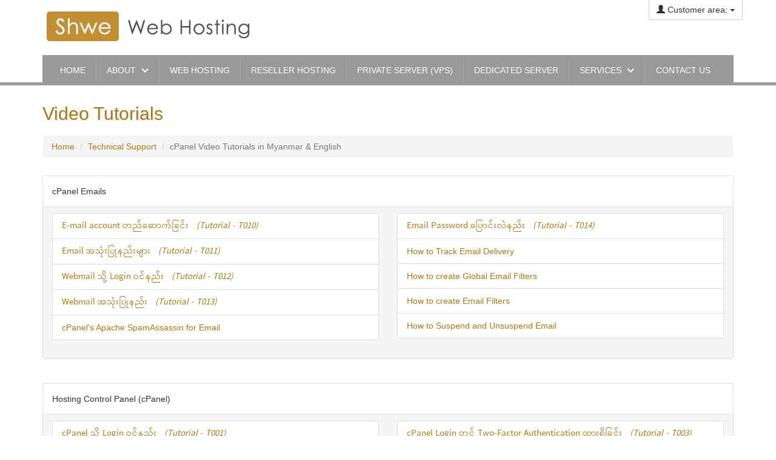

--- FILE ---
content_type: text/html; charset=UTF-8
request_url: https://www.shwehosting.com/cpanel-video-tutorials/
body_size: 18571
content:
<!DOCTYPE html>
<html>
<head>
<title>Cpanel Video Tutorials | Shwe Web Hosting | Myanmar</title>
<meta name="description" content="Cpanel Video Tutorials, Shwe Web Hosting is the leading web hosting, reseller, vps and dedicated severs provider for Myanmar (Burma)." />
<meta name="keywords" content="cpanel-video-tutorials, myanmar web hosting, myanmar hosting, MM hosting, linux hosting, dedicated hosting, burmese hosting, burma hosting, cheap ecommerce reliable hosting" />
<meta charset="utf-8">
<meta http-equiv="X-UA-Compatible" content="IE=edge">
<meta name="viewport" content="width=device-width, initial-scale=1">
<meta name="author" content="Shwe Web Hosting">
<meta name="document-classification" content="Web Hosting">
<meta name="robots" content="index, follow">
<meta name="revisit-after" content="10 Days">
<meta name="optimised-by" content="NetScriper www.netscriper.com">
<meta name="copyright" content="copyright (c) 2008-2021 by Shwe Web Hosting">
<link rel="shortcut icon" href="/images/favicon.ico">
<link rel="stylesheet" href="/css/bootstrap.min.css">
<link rel="stylesheet" href="/css/layout.css">
<link rel="stylesheet" href="/css/pages.css">
<link rel="stylesheet" href="https://cdnjs.cloudflare.com/ajax/libs/fancybox/3.5.7/jquery.fancybox.min.css" />
</head>

<body>
<div class="banner">
	<div class="container">
		<div class="row">
			<div class="col-sm-6 logo">
				<a href="/"><img src="/images/shwehosting-logo.gif" class="img-responsive" alt="Shwe Web Hosting"></a>
			</div>
			<div class="cus-area pull-right hidden-xs">
				<div class="btn-group">
					<button type="button" class="btn btn-default dropdown-toggle" data-toggle="dropdown" aria-expanded="false">
					<span class="glyphicon glyphicon-user"></span> Customer area: <span class="caret"></span>
					</button>
					<ul class="dropdown-menu" role="menu">
						<li><a href="/customer-login/" title="Customer Login">cPanel/DCP Login</a></li>
						<li><a href="/technical-support/" title="Technical Support">Technical Support</a></li>
					</ul>
				</div>
			</div>
		</div>
	</div>
</div>
<div class="menu">
	<div class="container">
		<div class="row">
			<div class="col-md-12">
				<nav class="navbar navbar-default" role="navigation">
					<div class="">
						<div class="navbar-header">
							<button type="button" class="navbar-toggle" data-toggle="collapse" data-target="#bs-example-navbar-collapse-1">
								<span class="sr-only">Toggle navigation</span>
								<span class="icon-bar"></span>
								<span class="icon-bar"></span>
								<span class="icon-bar"></span>
							</button>       
						</div>
						<div class="collapse navbar-collapse" id="bs-example-navbar-collapse-1">
							<ul class="nav navbar-nav">
								<li class="hidden-md hidden-sm "><a href="/">Home</a></li>

								<li class="dropdown ">
									<a href="#" class="dropdown-toggle" data-toggle="dropdown" role="button" aria-expanded="false">About <span class="glyphicon glyphicon-menu-down"></span></a>
									<ul class="dropdown-menu" role="menu">
										<li class=""><a href="/about-us/"><span class="hidden-md">About Shwe Hosting</span></a></li>
										<li class=""><a href="/testimonials/">Testimonials</a></li>
									</ul>
								</li>
								
                                <li class=""><a href="/web-hosting/">Web Hosting</a></li>
								<li class=""><a href="/reseller-web-hosting/"><span class="hidden-sm">Reseller Hosting</span><span class="visible-sm">Reseller</span></a></li>
								<li class=""><a href="/VPS-hosting/"><span class="hidden-sm">Private Server (VPS)</span><span class="visible-sm">VPS</span></a></li>
								<li class=""><a href="/dedicated-servers/">Dedicated Server</a></li>
                                
								<li class="dropdown ">
									<a href="#" class="dropdown-toggle" data-toggle="dropdown" role="button" aria-expanded="false">Services <span class="glyphicon glyphicon-menu-down"></span></a>
									<ul class="dropdown-menu" role="menu">
										<li class=""><a href="/domain-registration/">Domain Name Registration</a></li>
										<li class=""><a href="https://www.netscriper.com/" target="_blank">Web Design &amp; Development</a></li>
									</ul>
								</li>

								<li ><a href="/contact-us/"><span class="hidden-md hidden-sm">Contact Us</span><span class="visible-md visible-sm">Contact</span></a></li>
							</ul>
						</div><!-- /.navbar-collapse -->
					</div><!-- /.container-fluid -->
				</nav>
			</div>
		</div>
	</div> 
</div>
<div id="wrapper">
	<div id="containerFull">
<div class="container video-video-tutorial">
	<div class="row">
		<div class="col-sm-12">
			<h1>Video Tutorials</h1>
			<ol class="breadcrumb mn-top-20 mn-bottom-30">
			  <li><a href="/">Home</a></li>
			  <li><a href="/technical-support/">Technical Support</a></li>
			  <li class="active">cPanel  Video Tutorials in Myanmar &amp; English</li>
			</ol>	

			<div class="panel panel-default">					
				<div class="panel-body">
				cPanel  Emails
				</div>	
				<div class="panel-footer">				
					<div class="row">
						<div class="col-sm-6">
							<ul class="list-group list-left">
								<li class="list-group-item mmFont"><a href="/video-tutorial/creating-an-email-account/">E-mail account တည်ဆောက်ခြင်း &nbsp; <i>(Tutorial - T010)</i></a></li>
								<li class="list-group-item mmFont"><a href="/video-tutorial/how-to-access-email/">Email အသုံးပြုနည်းများ &nbsp; <i>(Tutorial - T011)</i></a></li>
								<li class="list-group-item mmFont"><a href="/video-tutorial/how-to-login-to-webmail/">Webmail သို့ Login ဝင်နည်း &nbsp; <i>(Tutorial - T012)</i></a></li>
								<li class="list-group-item mmFont"><a href="/video-tutorial/how-to-access-webmail/">Webmail အသုံးပြုနည်း &nbsp; <i>(Tutorial - T013)</i></a></li>
								<li class="list-group-item"><a href="/video-tutorial/apache-spamassassin-for-email/">cPanel's Apache SpamAssassin for Email</a></li>
							</ul>
						</div>
						<div class="col-sm-6">
							<ul class="list-group list-right">
								<li class="list-group-item mmFont"><a href="/video-tutorial/how-to-change-email-password/">Email Password ပြောင်းလဲနည်း &nbsp; <i>(Tutorial - T014)</i></a></li>
								<li class="list-group-item"><a href="/video-tutorial/track-email-delivery/">How to Track Email Delivery</a></li>
								<li class="list-group-item"><a href="/video-tutorial/how-to-create-global-email-filters/">How to create Global Email Filters</a></li>
								<li class="list-group-item"><a href="/video-tutorial/how-to-create-email-filters/">How to create Email Filters</a></li>
								<li class="list-group-item"><a href="/video-tutorial/how-to-suspend-and-unsuspend-email/">How to Suspend and Unsuspend Email</a></li>
							</ul>
						</div>
					</div>
				</div>
			</div>				

			<div class="panel panel-default mn-top-40">					
				<div class="panel-body">
				Hosting Control Panel (cPanel)
				</div>	
				<div class="panel-footer">				
					<div class="row">
						<div class="col-sm-6">
							<ul class="list-group list-left">
								<li class="list-group-item mmFont"><a href="/video-tutorial/how-to-login-to-cPanel/">cPanel သို့ Login ဝင်နည်း &nbsp; <i>(Tutorial - T001)</i></a></li>
								<li class="list-group-item"><a href="/video-tutorial/how-to-change-your-cPanel-account-password/">How to change your cPanel account password</a></li>
								<li class="list-group-item"><a href="/video-tutorial/how-to-configure-your-contact-preferences-and-notifications/">How to configure your contact preferences and notifications</a></li>
								<li class="list-group-item"><a href="/video-tutorial/how-to-create-and-manage-addon-domains/">How to create and manage Addon Domains</a></li>
								<li class="list-group-item"><a href="/video-tutorial/how-to-create-and-manage-domain-aliases/">How to create and manage Domain Aliases (Packed Domains)</a></li>
								<li class="list-group-item"><a href="/video-tutorial/how-to-manage-DNS-entries/">How to manage DNS entries</a></li>
							</ul>
						</div>
						<div class="col-sm-6">
							<ul class="list-group list-right">
								<li class="list-group-item mmFont"><a href="/video-tutorial/how-to-setup-two-factor-authentication-for-cpanel/">cPanel Login တွင် Two-Factor Authentication ထားရှိခြင်း &nbsp; <i>(Tutorial - T003)</i></a></li>
								<li class="list-group-item"><a href="/video-tutorial/creating-an-ftp-account/">Creating an FTP account</a></li>
								<li class="list-group-item"><a href="/video-tutorial/how-to-upload-files-to-your-cPanel-account-with-file-manager/">How to upload files to your cPanel account with File Manager</a></li>							
								<li class="list-group-item"><a href="/video-tutorial/how-to-create-and-manage-MySQL-databases/">How to create and manage MySQL Databases</a></li>
								<li class="list-group-item"><a href="/video-tutorial/how-to-use-hotlink-protection/">How to use hotlink protection</a></li>
								<li class="list-group-item"><a href="/video-tutorial/how-to-use-basic-IP-blocking-under-your-account/">How to use basic IP blocking under your account</a></li>
							</ul>
						</div>
					</div>
				</div>
			</div>				

			<div class="panel panel-default mn-top-40">					
				<div class="panel-body">
				Domain Control Panel (DCP)
				</div>	
				<div class="panel-footer">				
					<div class="row">
						<div class="col-sm-12">
							<ul class="list-group list-left">
								<li class="list-group-item mmFont"><a href="/video-tutorial/how-to-login-to-DCP/">DCP သို့ Login ဝင်နည်း &nbsp; <i>(Tutorial - T002)</i></a></li>
							</ul>
						</div>
					</div>
				</div>
			</div>				
						
		</div>
	</div>
</div>	</div>
</div>

<div class="footer-tutorial-links">
	<div class="container">
		<div class="row">
			<div class="col-sm-12">
				<h2 class="mm-font-h">Customer များအတွက် နောက်ဆုံးတင်ထားသော Video Tutorial များ</h2>
			</div>
		</div>
		<div class="row">
			<div class="col-sm-12">
				<h4 class="mm-font-h">(Video Tutorial များအားလုံးကို Customer များထံသို့ပေးပို့ထားသော Setup Email ထဲတွင်ပါရှိသော Tutorial Link မှကြည့်နိုင်ပါသည်)</h4>
			</div>
		</div>
		<div class="row">
			<div class="col-sm-3 col-xs-6 video-box">
				<p class="mm-font"><a data-fancybox href="https://www.youtube.com/watch?v=ISTGuMNUFUk">
					<img src="https://img.youtube.com/vi/ISTGuMNUFUk/mqdefault.jpg" class="img-responsive img-rounded img-thumbnail">
					<img src="/images/tutorial-play-icon.png" class="play-btn hidden-sm hidden-xs">
					(Tutorial - T001)<br>cPanel သို့ Login ဝင်နည်း 
				</a></p>
			</div>
			<div class="col-sm-3 col-xs-6 video-box">
				<p class="mm-font"><a data-fancybox href="https://www.youtube.com/watch?v=kUpiuxeaO-0">
					<img src="https://img.youtube.com/vi/kUpiuxeaO-0/mqdefault.jpg" class="img-responsive img-rounded img-thumbnail">
					<img src="/images/tutorial-play-icon.png" class="play-btn hidden-sm hidden-xs">
					(Tutorial - T010)<br>E-mail account တည်ဆောက်ခြင်း 
				</a></p>
			</div>
			<div class="col-sm-3 col-xs-6 video-box">
				<p class="mm-font"><a data-fancybox href="https://www.youtube.com/watch?v=4b-Xb1V5T8c">
					<img src="https://img.youtube.com/vi/4b-Xb1V5T8c/mqdefault.jpg" class="img-responsive img-rounded img-thumbnail">
					<img src="/images/tutorial-play-icon.png" class="play-btn hidden-sm hidden-xs">
					(Tutorial - T003)<br>Two-Factor Authentication ထားရှိခြင်း 
				</a></p>
			</div>
			<div class="col-sm-3 col-xs-6 video-box">
				<p class="mm-font"><a data-fancybox href="https://www.youtube.com/watch?v=KVUwYxbOAzM">
					<img src="https://img.youtube.com/vi/KVUwYxbOAzM/mqdefault.jpg" class="img-responsive img-rounded img-thumbnail">
					<img src="/images/tutorial-play-icon.png" class="play-btn hidden-sm hidden-xs">
					(Tutorial - T012)<br>Webmail သို့ Login ဝင်နည်း 
				</a></p>
			</div>
		</div>
	</div>
</div>
<div id="go-top"><span class="glyphicon glyphicon-menu-up"></span></div>
<footer>
	<div class="container">
		<div class="row">
			<div class="col-sm-12">
				<div class="row sociallink">
					<div class="col-sm-6 hidden-xs hidden-sm">				
						<div class="left">
							<!--iframe src="https://www.facebook.com/plugins/like.php?href=http%3A%2F%2Fwww.facebook.com%2Fpages%2FShwe-Web-Hosting-for-Shwe-Myanmar%2F62896901120&amp;layout=standard&amp;show_faces=false&amp;width=600&amp;action=like&amp;colorscheme=light&amp;height=24" scrolling="no" frameborder="0" style="border:none; overflow:hidden; width:600px; height:24px;" allowTransparency="true"></iframe-->
						</div>
					</div>
					<div class="col-md-6 col-sm-12">
						<div class="pull-right">
							<span>Like us and Follow us on:</span> 
							<a href="https://www.facebook.com/ShweHosting" target="_blank" title="Like us on Facebook"><img src="/images/social_facebook.png" alt="Like us on Facebook" /></a>
							<!--a href="http://www.google.com/+Netscriper-ltd" target="_blank" title="Follow us on GooglePlus"><img src="/images/social_googleplus.png" alt="Follow us on GooglePlus" /></a-->
							<a href="https://www.linkedin.com/company/netscriper-ltd" target="_blank" title="Follow us on LinkedIn" class="hidden-xs"><img src="/images/social_linkedin.png" alt="LinkedIn" /></a>
							<a href="https://twitter.com/ShweHosting" target="_blank" title="Follow us on Twitter"><img src="/images/socail_twitter.png" alt="Follow us on Twitter" /></a>
							<a href="https://www.youtube.com/user/NetScriper" target="_blank" title="Follow us on YouTube"><img src="/images/social_youtube.png" alt="Follow us on YouTube" /></a>
						</div>
					</div>													
				</div>				
				<!--div class="row photo hidden-xs">
					<div class="col-md-3 col-sm-4">
						<a href="/photo-campaign/"><img src="/images/footer_photocampaign.jpg" class="img-responsive img-thumbnail"></a>
					</div>
					<div class="col-md-3 col-sm-4">
						<a href="/webhosting-faq-in-myanmar/"><img src="/images/footer_techsupport.jpg" class="img-responsive img-thumbnail"></a>
					</div>
					<div class="col-md-3 col-sm-4">
						<a href="/testimonials/"><img src="/images/footer_testimonials.jpg" class="img-responsive img-thumbnail"></a>
					</div>
					<div class="col-md-3 hidden-sm">
						<img src="/images/footer_paymentoption.jpg" class="img-responsive img-thumbnail">
					</div>
				</div-->
				<div class="row quicklinks">
					<div class="col-sm-4 col-md-3 col-lg-2">						
						<p class="subheader">Our Products</p>
						<ul class="square">
							<li><a href="/domain-registration/" title="Domain Registration">Domain Registration</a></li>
							<li><a href="/domain-for-blog/" title="Domain for Blog">Domain for Blog</a></li>
							<li><a href="/web-hosting/" title="Linux Web Hosting">Web Hosting</a></li>
							<li><a href="/web-design/" title="Web Design">Web Design</a></li>
							<li><a href="/reseller-web-hosting/" title="Reseller Web Hosting">Reseller Hosting</a></li>
							<li><a href="/servers/" title="VPS Hosting">VPS/Dedicated Servers</a></li>
						</ul>						
					</div>
					<div class="col-sm-4 col-md-3 col-lg-2 hidden-xs">					
						<p class="subheader">Quick Links</p>
						<ul class="square">
							<li><a href="/about-us/" title="About Us">About Us</a></li>
							<li><a href="/why-resell/" title="Why Resell?">Why Resell?</a></li>
							<li><a href="/testimonials/" title="Testimonials">Testimonials</a></li>
							<li><a href="/customer-login/" title="Customer Login">Customer Login</a></li>
							<li><a href="/technical-support/" title="Technical Support">Technical Support</a></li>
							<li><a href="/contact-us/" title="Contact Us">Contact Us</a></li>
						</ul>						
					</div>
					<div class="col-lg-5 col-md-3 hidden-sm hidden-xs">
						<p class="subheader">Our Parent Company</p>
						<p class="company hidden-md">
							<a href="https://www.netscriper.com" target="_blank" class="none"><img src="/images/logo_netscriper.png" align="right" class="img-responsive" alt="NetScriper" /></a>
							Shwe Web Hosting is the trading name (business name) of <b>NetScriper Company Limited</b>, (registration number 4983) registered in Yangon, Myanmar and <b>NetScriper Limited</b>, (registration number 06915709) registered in England &amp; Wales, United Kingdom since 2009.
						</p>
						<p class="hidden-lg">
							<a href="https://www.netscriper.com" target="_blank" class="none"><img src="/images/logo_netscriper.png" class="img-responsive" alt="NetScriper" /></a>
						</p>
					</div>
					<div class="col-sm-4 col-md-3 col-lg-3 contact pd-top-20-xs">
						<p class="subheader">Contact Us</p>
						<p><span class="glyphicon glyphicon-space glyphicon-map-marker"></span> Building 14, Room 601, <br /><span class="space">MICT Park, <br />Yangon, Myanmar.</span></p>
						<p><span class="glyphicon glyphicon-space glyphicon-phone-alt"></span> <a href="tel:012305191">01-230-5191</a>,<br /><span class="space"><a href="tel:09448444400">09-448-4444-00</a>, <a href="tel:09448444411" class="hidden-md hidden-sm">09-448-4444-11</a></span></p>
						<p class="last"><span class="glyphicon glyphicon-space glyphicon-envelope"></span> <img src="/images/contact-email_footer.gif" alt="" /></p>
					</div>
				</div>	
			</div>
		</div>	
	</div>
	<div class="info">
		<div class="container">
			<div class="col-sm-12">
				<p class="copyright"><strong>Shwe Web Hosting</strong> &copy; 2008-2026 <strong>NetScriper Co., Ltd</strong>. <span class="hidden-xs">Registered in Myanmar &amp; United Kingdom.</span> <span class="hidden-sm hidden-xs">All rights reserved.</span></p>
			</div>
		</div>
	</div>
</footer>

<script src="/js/jquery.min.js"></script>     
<script src='https://www.google.com/recaptcha/api.js'></script>
<script src="https://cdnjs.cloudflare.com/ajax/libs/fancybox/3.5.7/jquery.fancybox.min.js"></script>
<script src="/js/bootstrap.min.js"></script> 
<script src="/js/core.js"></script>

<script async src="https://www.googletagmanager.com/gtag/js?id=G-C49PP0BRSM"></script>
<script>
  window.dataLayer = window.dataLayer || [];
  function gtag(){dataLayer.push(arguments);}
  gtag('js', new Date());

  gtag('config', 'G-C49PP0BRSM');
</script>

</body>
</html>

--- FILE ---
content_type: text/css
request_url: https://www.shwehosting.com/css/layout.css
body_size: 9559
content:
@font-face{
	font-family:'Pyidaungsu';
	font-style:normal;
	src:url('/fonts/Pyidaungsu.eot');
	src:url('/fonts/Pyidaungsu.eot?#iefix') format('embedded-opentype'),
	url('/fonts/Pyidaungsu.woff2') format('woff2'),
	url('/fonts/Pyidaungsu.woff') format('woff'),
	url('/fonts/Pyidaungsu.ttf') format('truetype'),
	url('/fonts/Pyidaungsu.svg#Pyidaungsu') format('svg');
}
.mm-font{
	font-family:"Pyidaungsu";
	font-size:15px;
	line-height:25px;
	text-align:left !important;
}
.mm-font-none{
	font-family:"Pyidaungsu";
	font-size:15px;
	line-height:24px !important;
}
.mm-font-big{
	font-size:16px;
}
.mm-font-h, .mm-font-n{
	font-family:"Pyidaungsu" !important;
	font-weight:bold;
}
.mm-font-h-sm{
	font-family:"Pyidaungsu";
	font-size:16px;
	font-weight:bold;
	margin:0 0 10px 0;
}
.mmFont{
	font-family:"Pyidaungsu";
	font-size:15px;
}
h1{
	font-size:30px;
	font-weight:normal;
	margin-bottom:20px;
	color: #AF7817;
	text-shadow: 1px 1px 0px #DDD;
}
h2{
	font-size: 23px;
	color: #AF7817;
	padding:25px 0 10px 0;
	margin:0;
	text-shadow: 1px 1px 0px #DDD;
}
h3{
	font-size: 21px;
}
p{
	line-height: 22px;
	text-align: justify;
	padding: 0px;
	margin: 0px;
}
a, a:hover, a:focus{
	color: #AF7817;
}
p{
	text-align: justify;
}
.clear{
	clear:both;
}
.link{
	cursor:pointer;
}
.table.table-noline td, .table.table-noline th{
	border:0 none;
}
.min-height{
	min-height:500px;
}
label em{
	color: #CB3301;
	font-size: 18px;
}
.form-group .text2 {
	padding-top:7px;
}
.form-control:focus{
	border-color:#B9811F;
	box-shadow:none;
}
ul.square{
	list-style: square outside none;
	margin: 0px 0px 0px 20px;
	padding: 0px;
}
ul.square li{
	line-height: 24px;
}
ul.square-2{
	list-style:square;
}
ul.square li.none, ul.square-2 li.none{
	list-style:none;
}
ul.mm-font li{
	text-align:left !important;
}
ul.moreSpace li {
    line-height: 28px;
}
ul.moreSpace2 li {
    line-height: 35px;
}
ul.linkStyle {
	padding-left: 15px;
}
ul.linkStyle li {
	background-image: url("/images/icon-arrow.gif");
	background-position: left center;
	background-repeat: no-repeat;
	padding-left: 14px;
	list-style: none;
	line-height: 36px;
}
ul.linkStyle li a {
	color: #333;
	text-decoration: none;
}
ul.linkStyle li a:hover{
	text-decoration:underline;
}
.panel-group{
	margin-top:5px;
}
.panel-heading .panel-title a, .panel-heading .panel-title a:hover, .panel-heading .panel-title a:focus{
	text-decoration:none;
}
.panel-heading .panel-title .glyphicon{
	font-size:12px;
	color: #AF7817;
}
.alert-payment{
	margin:20px 0 10px 0;
}
.alert-payment h2{
	margin-top:0;
	padding-top:5px;
}
.alert-payment p{
	color:#555;
}
.alert.alert-danger a{
	color:#a94442;
	text-decoration:underline;
}
.alert.alert-danger a:hover{
	color:#000;
}
.table-bordered > thead > tr > td, .table-bordered > thead > tr > th{
	border-bottom-width:1px;
}
.container.main{
	background-color: #fff;	
	min-height: 500px;
	p
}
.banner{
	/*margin-top: 20px;
	margin-bottom: 20px;*/
}
.banner .cus-area .btn-group{
	float:right;
}
.banner .cus-area p{
	clear:both;
	padding-top:10px;
}
.banner .cus-area button{
	-webkit-border-top-left-radius: 0;
	-webkit-border-top-right-radius: 0;
	-moz-border-radius-topleft: 0;
	-moz-border-radius-topright: 0;
	border-top-left-radius: 0;
	border-top-right-radius: 0;
	border-top:0 none;
}
.banner .cus-area .glyphicon{
	font-size:14px;
	top:1px;
}
.banner .cus-area.btn-group.open .dropdown-toggle{
	box-shadow:none;
	-webkit-box-shadow:none;
	-moz-box-shadow:none;
}
.banner .cus-area .dropdown-menu>li>a{
	padding-top:5px;
	padding-bottom:5px;
	border-bottom:#ebebeb 1px solid;
}
.banner .cus-area .dropdown-menu>li:last-child a{
	border-bottom:0 none;
}
.banner .cus-area .dropdown-menu>li>a:hover{
	background-color: #AF7817;
	color: #fff;		
}
.menu{
	border-bottom:#999 5px solid;
	margin-bottom:10px;
}
.menu.menu-fixed{
	position:fixed;
	top:0;
	z-index:9999;
	border-bottom:0 none;
	background-color:#999;
	width:100%;
	filter:alpha(opacity=90);
	-moz-opacity:0.9;
	-khtml-opacity:0.9;
	opacity:0.9;
}
.navbar-default{	
	background-color: #999;
	color: #fff;	
	margin-bottom:0 !important;
	border:0 none;
	min-height:40px;
	padding:5px 10px 0 12px;
	-webkit-border-radius:0;
	-moz-border-radius:0;
	border-radius:0;
}
.menu.menu-fixed .navbar-default{
	padding-top:2px;
	padding-bottom:4px;
	min-height:30px;
}
.navbar-default .navbar-nav > li > a{
	color: #fff;		
	border-right: 1px solid #aaa;	
    padding: 10px 17px;
    text-transform: uppercase;   
}
.menu.menu-fixed .navbar-default .navbar-nav > li > a{
	padding-top:5px;
	padding-bottom:5px;
}
.navbar-default .navbar-nav > li > a:focus{
	color:#fff;
}
.navbar-default .navbar-nav > li > a .glyphicon{
	color:#fff;
	font-size:12px;
	font-weight:bold;
	top:1px;
	margin-left:5px;
}
.navbar-default .navbar-nav > li:last-child a{
	border-right: 0; 
	padding-left: 18px;
	padding-right: 18px;
}
.navbar-default .navbar-nav > li > a:hover{
	background-color: #AF7817;
	color: #fff;		
}
.navbar-collapse{
	padding-left: 0px;
	padding-right: 0px;
}
.navbar-default .navbar-nav > .active > a:hover{	
	background-color: #AF7817;
	color: #fff;
}
.navbar-default .navbar-nav .dropdown-menu> li a:hover{
	background-color: #fff;	
}
.navbar-default .navbar-nav > .active > a, .navbar-default .navbar-nav > .active > a:focus{
	background-color: #aaa;
	color: #fff;	
}
.navbar-default .navbar-nav>.open>a, .navbar-default .navbar-nav>.open>a:hover, .navbar-default .navbar-nav>.open>a:focus{
	background-color: #AF7817;
	color: #fff;
	border-right: 1px solid #aaa;
}
.navbar-default .navbar-nav .dropdown-menu>li>a{
	padding-top:8px;
	padding-bottom:8px;
	border-bottom:#ebebeb 1px solid;
}
.navbar-default .navbar-nav .dropdown-menu>li:last-child a{
	border-bottom:0 none;
}
.navbar-default .navbar-nav .dropdown-menu>li>a:hover{
	background-color: #AF7817;
	color: #fff;		
}
.dropdown-menu>.active>a, .dropdown-menu>.active>a:hover, .dropdown-menu>.active>a:focus{
	background-color: #aaa;
	color: #fff;	
}
/*for logo*/
.banner .logo{
	margin-top: 10px;
	margin-bottom: 15px;
}
#go-top{
    position: fixed;
    bottom:0;
    right:0;
	background-color:#B9811F;
	cursor:pointer;
	color:#fff;
	font-size:24px;
	padding:4px 10px 0 10px;
	filter:alpha(opacity=70);
	-moz-opacity:0.7;
	-khtml-opacity:0.7;
	opacity:0.7;
	z-index:9999;
	text-transform:uppercase;
}
/* for footer part */
.footer-tutorial-links{
	margin-top:25px;
	padding:20px 0 20px 0;
	border-top:#ddd 8px solid;
	background-color:#c28f34;
}
.footer-tutorial-links:hover{
	background-color:#222;
}
.footer-tutorial-links h2{
	margin-top:5px !important;
	margin-bottom:10px !important;
	padding:0 !important;
	text-align:center;
	font-size:26px;
	line-height:34px;
	color:#fff;
	text-shadow:1px 1px 0px #444;
}
.footer-tutorial-links:hover h2, .footer-tutorial-links:hover h4{
	color:#fff;
	text-shadow:none;
}
.footer-tutorial-links h4{
	margin-top:5px !important;
	margin-bottom:20px !important;
	padding:0 !important;
	text-align:center;
	font-style:italic;
	font-size:17px;
	line-height:26px;
	color:#fff;
}
.footer-tutorial-links p{
	text-align:center !important;
	line-height:22px !important;
	color:#fff;
}
.footer-tutorial-links p a{
	color:#fff;
}
.footer-tutorial-links .video-box{
	position: relative;
}
.footer-tutorial-links .video-box .play-btn{
	display:none;
}
.footer-tutorial-links .video-box:hover .play-btn{
    position: absolute;
    z-index: 1;
    width: 64px;
    height: 64px;
    top: 33%;
    left: 50%;
	-ms-filter: "progid:DXImageTransform.Microsoft.Alpha(Opacity=80)";
	filter: alpha(opacity=80);
	-moz-opacity: 0.8;
	-khtml-opacity: 0.8;
	opacity: 0.8;
    transform: translate(-50%,-50%);
    display: unset;
}
.footer-tutorial-links .video-box .play-btn:hover{
	background-color:transparent !important;
}
.footer-tutorial-links:hover p a{
	color:#fff;
}
.footer-tutorial-links p a:hover{
	text-decoration:none;
	color:#c28f34;
}
.footer-tutorial-links img{
	margin-top:10px;
	margin-bottom:8px;
}
.footer-tutorial-links img:hover{
	border-color:#c28f34;
	background-color:#c28f34;
}
footer{		
	background-color:#ebebeb;
	border-top:#CCC 1px solid;
/*	-moz-box-shadow:0 8px 8px -8px #d0d0d0 inset;
	-webkit-box-shadow:0 8px 8px -8px #d0d0d0 inset;
	box-shadow:0 8px 8px -8px #d0d0d0 inset;*/
	padding-top:4px;
}
footer .sociallink{
	padding-top: 10px;
	padding-bottom: 12px;
	border-bottom: 1px dotted #999;
}
footer .sociallink img{
	margin-left: 9px;
	width: 30px;
}	
footer .sociallink span{
	font-size: 11px;
	font-family: "Helvetica Neue",Helvetica,Arial,"lucida grande",tahoma,verdana,arial,sans-serif;
	padding-top: 8px;
}
footer .photo{
	padding-top: 18px;
	padding-bottom: 18px;
	border-bottom: 1px dotted #999;
}
footer .quicklinks{
	padding-top: 15px;
	padding-bottom:15px;
	color: #333;
}
footer .quicklinks .subheader{
	font-weight:normal;
	margin-bottom:5px;
	font-size: 16px !important;
	color: #000 !important;
	text-shadow: 1px 1px 0px #DDD;
}
footer .quicklinks a{
	color: #333;
	text-decoration: none;
	border-bottom: 1px dotted #666;
}
footer .quicklinks p.company{
	font-size:12px;
	padding-right:30px;
	text-align:left;
}
footer .quicklinks p.company img{
	padding-left:20px;
}
footer .quicklinks .contact p{
	margin-bottom:7px;
	color:#333;
	font-size:13px;
	line-height:23px;
}
footer .quicklinks .contact .last{
	margin:0;
}
footer .quicklinks .contact .space{
	padding-left:23px;
	display:block;
}
footer .quicklinks .contact .glyphicon-space{
	padding-right:5px;
	color:#666;
	font-size:14px;
}
footer .quicklinks ul{
	margin-left:15px;
}
footer .quicklinks ul li {
	line-height: 26px;
	font-size:12px;
}
footer .info{
	background-color:#ccc;
}
footer .copyright{
	padding:8px 0;
	margin:0;
	color:#222;
	font-size:11px;
	text-align:center;
}


--- FILE ---
content_type: text/css
request_url: https://www.shwehosting.com/css/pages.css
body_size: 16947
content:
/* for home page */
.page.home{
	margin-top:20px;
}
.page.home .form-group{
    margin-bottom: 10px;
}
.page.home .shwehost{
	margin-bottom: 20px;	
	cursor: pointer;
}
.page.home .shwehost .promo{
	position: relative;
	margin-top: 20px; 
	min-height:458px;
    padding: 0px 10px 15px 20px;
	background-color:#efefef;
	background-image: -ms-linear-gradient(top, #f5f5f5 0%, #efefef 100%);
	background-image: -moz-linear-gradient(top, #f5f5f5 0%, #efefef 100%);
	background-image: -o-linear-gradient(top, #f5f5f5 0%, #efefef 100%);
	background-image: -webkit-gradient(linear, left top, left bottom, color-stop(0, #f5f5f5), color-stop(1, #efefef));
	background-image: -webkit-linear-gradient(top, #f5f5f5 0%, #efefef 100%);
	background-image: linear-gradient(to bottom, #f5f5f5 0%, #efefef 100%);
	border-radius:5px;
	-webkit-border-radius:5px;
	-moz-border-radius:5px;
	border:#e5e5e5 1px solid;
}	
.page.home .shwehost .promo:hover{
	background-color:#ebebeb;
	background-image:none;
}
.page.home .promo1 .domain{
	position: absolute;
    background-image: url('/images/pages/ribbon_domain.png');
    background-repeat: no-repeat; 
    width: 63px;
    height: 189px;
    top: -7px;
    right: 10px;
}
.page.home .promo1 .input-group-addon{
	padding-right:2px;
}
.page.home .promo2 .webhosting{
	position: absolute;
	background-image: url('/images/pages/ribbon_hosting.png');
	background-repeat: no-repeat; 
    width: 63px;
    height: 189px;
    top: -7px;
    right: 10px; 
}
.page.home .promo3 .webdesign{
	position: absolute;
/*	background-image: url('/images/pages/ribbon_webdesign.png');*/
	background-image: url('/images/pages/ribbon_hosting.png');
	background-repeat: no-repeat; 
    width: 63px;
    height: 189px;
    top: -7px;
    right: 10px; 
}
.page.home h2{
	font-size:28px;
	padding-top:20px;
	padding-bottom:10px;
	margin:0;
}
.page.home .glyphicon{
	font-size: 8px;
	right: 2px;
	top: -1px;
	color: #B9811F;
}
.page.home .ribbon{
    padding-top: 1px;
    padding-right: 60px;
}
.page.home .shwehost .ribbon p{
	line-height: 29px;
}
.page.home .shwehost .ribbon a:hover{
	color: #AF7817;
}
.page.home .about{
	padding-top: 15px;
	text-align:center;
}
.page.home .about h1{
	font-size: 30px;
	font-weight: normal;
	line-height: 30px;
	text-shadow: 1px 1px 0px #E7E7E7;
	color: #AF7817;
	text-align:center;
}
.page.home .about h1 span{
	color: #444;
}
.page.home .about p{
	text-align:center;
}
.more {
    background-image: url('/images/icon-arrow.gif'); 
    background-repeat:no-repeat;
    width: 7px;
    height: 10px;
    top: 30px;
   	/*padding: 10px 0px 0px 40px !important;
	margin-top: 0px;*/
    font-size: 14px !important;
}
.btn-shwe{
	color: #FFF;
	border-color:#b67e1d;
	background-color: #B9811F;	
}
.btn-shwe:hover, .btn-shwe:focus{
	color: #FFF;
	background-color: #c28925;
}
/* for about-us */
.about-us .pack-us{
	background-image: url('/images/pages/model_thumb-up.jpg');
    background-repeat: no-repeat;
    width: 168px;
    height: 226px;
    top: 20px;
    left: 20px;
}
.about-us .enIntro{
	padding-top: 30px;
}
.about-us .fb{
	background: url('/images/pages/model_couple.jpg');
	background-repeat: no-repeat;
	width: 187px; 
	height: 179px;
	top:90px;
	left: 20px;
}
.about-us .fbbox{
	border: 1px solid #D8DFEA;
	padding-top: 5px;
	padding-bottom: 10px;
}
/*for domain name*/
.domain-name .domain{
	margin-top: 20px;
}
.domain-name .description{	
	background-image: url('/images/pages/domains-bucket.jpg');
	background-repeat: no-repeat;
	width: 150px;	
	height: 190px;
}
.domain-name table.pricingTbl thead th:first-child{
    background-color: #AF7817;
    color: #FFF;
} 
.domain-name table.pricingTbl td:first-child{
	background-color: #AF7817;
	color: #FFF;	
}	
.domain-name table.pricingTbl th span{
	font-size: 11px;
	font-weight: normal;
}
.page.domain .pricingTbl tbody.pound{
	display:none;
}
/*for domain blog*/
.domain-blog .blog{
	margin-top: 20px;
	margin-bottom: 20px;
}
.domain-blog .go {
    font-size: 18px;
}
.domain-blog .description {
    background-image: url('/images/pages/model-present.jpg');
    background-repeat: no-repeat;
   	width: 202px;
   	height: 450px;
}
/*for web hosting*/
.page.web-hosting table thead th,
.page.hosting table.vps thead th
{
	background-color:#f1f1f1;
	padding-top:10px;
	padding-bottom:10px;
}
.page.web-hosting table thead th:first-child,
.page.hosting table.vps thead th:first-child
{
    background-color: #AF7817;
    color: #FFF;
} 
.page.web-hosting table td:first-child{
	background-color: #AF7817;
	color: #FFF;
}	
.page.web-hosting .hosting{
	margin-top: 30px;
	position:relative;
}
.page.web-hosting .host{
	padding-bottom: 10px;	
	position: relative;
}
.page.web-hosting .bestSeller {
    position: absolute;
    top: -5px;
	margin-left:-14px;
    width: 59px;
    height: 59px;
    background: url('/images/pages/ribbon_best-seller.png') no-repeat scroll 0% 0% transparent;
}
.page.web-hosting .mostPopular {
    position: absolute;
    top: -5px;
	margin-left:-14px;
    width: 59px;
    height: 59px;
    background: url('/images/pages/ribbon_most-popular.png') no-repeat scroll 0% 0% transparent;
}
.page.web-hosting .hosting .center{
	text-align: center;
}
.page.hosting table .pricing.pound{
	display:none;
}
.pricing.flags {
    text-align: right;
    margin: 5px 10px 20px 0px;
}
.pricing.flags label {
    cursor: pointer;
    font-size: 12px;
}
/*.pricing.flags label.ukFlag {
    background: url('/images/pages/flag-uk.jpg') no-repeat scroll left top transparent;
}
.pricing.flags label {
    cursor: pointer;
    font-size: 11px;
    padding-left: 25px;
}
.pricing.flags label.mmFlag {
    background: url('/images/pages/flag-mm.jpg') no-repeat scroll left top transparent;
}*/
.pricing.flags label.ukFlag {
    padding-right: 15px;
}
.page.web-hosting .benefit {
    background-image: url('/images/pages/servers.jpg');   
    background-repeat: no-repeat;
    width: 215px;
    height: 187px;
	margin-top:30px;
   	left: 20px;
}
.page.web-hosting .special-discount{	
	margin-top: 20px;
	background-color: #ffe5bb;
	border-top: 1px solid #f5a21e;
	border-bottom: 1px solid #f5a21e;		
}
.page.web-hosting .special-discount .discount{
	padding: 20px 20px 10px 20px;
}
.page.web-hosting .special-discount .content{
	background-image: url('/images/pages/crown-cheapest.png');
	background-repeat: no-repeat; 
	width: 221px;	
	height: 189px;
	left: 20px;	
}
.special-discount .header{
	padding: 0px 0px 25px 0px;
	color: #000;
	font-size: 30px;
	line-height: 22px;
	text-shadow: 1px 1px 0px #ccc;
}
.special-discount .text{
	font-size: 20px;
	line-height: 20px;	
	padding-bottom: 20px;
	text-shadow: 1px 1px 0px #EcEcEc;
}
/*for web design*/
.web-design .description {
    background-image: url('/images/pages/website-standard.jpg');
    background-repeat: no-repeat;
    width: 400px;	
    height: 267px;
    left: 30px;
    margin-top: 20px;
}
.web-design table.design{
	position:relative;
}
.web-design table.design thead th:first-child{
    background-color: #AF7817;
    color: #FFF;
} 
.web-design table.design td:first-child{
	background-color: #AF7817;
	color: #FFF;
}
.web-design table.design td:first-child a{
	color:#fff;
	text-decoration:underline;
}
.web-design table.design .center{	
	text-align: center;
}
.web-design table.design .highlight {
  font-weight: bold;
  font-size: 14px;
}
.web-design table.design .highlight span {
  font-size: 12px;
  font-weight: normal;
}
.web-design .mostPopular {
    position: absolute;
    top: -5px;
	margin-left:-14px;
    width: 59px;
    height: 59px;
    background: url('/images/pages/ribbon_most-popular.png') no-repeat scroll 0% 0% transparent;
}
.web-design table td.all{
    text-align: center;
}
.web-design table .big{
	font-size:16px;
	font-weight:bold;
}
.web-design table .big span{
	font-size:14px;
	font-weight:normal;
}
.web-design table .big small{
	display:block;
	font-size:12px;
	font-weight:normal;
}
.web-design .netscriperLogo{
    background-image: url('http://www.netscriper.com/images/logo_s_netscriper.jpg');
    background-repeat: no-repeat;
    width: 177px;
    height: 151px;
    left: 20px;
}
.shadowBox {
    border: 1px solid #EBEBEB;
    border-radius: 10px;
    box-shadow: 1px 2px 4px rgba(0, 0, 0, 0.15);
    padding: 20px;
    margin: 30px 5px;
}
.golden1{
	margin: 0px;
	line-height: 37px;
} 
/*for reseller-hosting*/
.reseller-hosting h3{
	text-align: right;
}
.reseller-hosting .shwe{
	padding-top: 10px;
}
.table-striped{
	margin-top: 20px;
}
.reseller-hosting .sub-header{
	background-color: #D49C37 !important;
	background-image: url('/images/resellertb_header_bg.gif');
	background-repeat: repeat-x;
	color: #fff;
	font-weight: bold;
	font-size: 14px;
	/*text-shadow: 1px 1px 0px #CCC;*/
	border-bottom: 0px none !important;
}
.reseller-hosting .shadowBox.discount {
    background-image: url('/images/pages/model-present.jpg');
    background-repeat: no-repeat;
	background-position:90% 100%;
}
/*for why sell*/
.why-sell ul.none{
	list-style: none;
	margin: 0px 0px 0px 10px;
	padding: 0px;
}
.why-sell .intro {
    background-image: url('/images/pages/questionmark_small.jpg');
    background-repeat: no-repeat;
    width: 122px;
    height: 150px;
}
.why-sell .domain1 {
    background-image: url('/images/pages/domains-bucket.jpg');
    background-repeat: no-repeat;
    width: 150px;
    height: 190px;
}
.why-sell .hosting1 {
    background-image: url('/images/pages/servers.jpg');
    background-repeat: no-repeat;
   	width: 215px;
   	height: 177px;
}
/*for servers*/
.servers h2{
	margin: 0px;
}
.servers .osram{
	line-height: 32px;
}
.servers .intro, .vps-hosting .intro, .dedicated-servers .intro{
    background-image: url('/images/pages/servers.jpg');    
    background-repeat: no-repeat;
	background-position:90%;
}
/*for servers (VPS Hosting)*/
.vps-hosting table th:first-child {
    background-color: #AF7817;
    color: #FFF;
}
.vps-hosting table td:first-child {
    background-color: #AF7817;
    color: #FFF;
}
/*for servers (Dedicated Servers)*/
.dedicated-servers table th:first-child {
    background-color: #AF7817;
    color: #FFF;
}
.dedicated-servers table td:first-child {
    background-color: #AF7817;
    color: #FFF;
}
/* for testimonials */
.testimonials .testi{
	border-radius: 5px;
	border: 1px solid #EBEBEB;
	margin-bottom: 20px;
}
.testimonials .testi .t{
	margin: 10px;
}
.testimonials .testi .t.mmFont{
	line-height: 20px !important;
}
.testimonials .testi .details{
	background-color: #EBEBEB;
	padding: 5px 10px;
}
.testimonials .testi .details p{
	line-height: 17px !important;
	font-size: 12px !important;
}
.testimonials .testi .site{
	color: #936616;
}
.testimonials h3 span{
	color: #AF7817;
}
.testimonials .floating .fbbox{
    background-image: url('/images/pages/model_couple.jpg');
    background-repeat: no-repeat;
	background-position:top center;
}
.fbbox {
    border: 1px solid #D8DFEA;
    padding-top: 5px;
    padding-bottom: 10px;
}
.imgRadius{    
    border-radius: 5px;
}
.testimonials .floating .fbbox .transparentBg {
    padding-top: 172px;
}
.transparentBg {
    background-image: url('/images/no-image.png');
    background-repeat: repeat;
}
.testimonials .floating .fbbox .para {
    background-color: #3B5998;
    color: #FFF;
    padding: 10px;
}
/* for contact */
.contact-us h2{
	margin: 0px;
	border-bottom: 1px dotted #e3e3e3;
	padding-bottom: 5px;
}
.contact-us h3{
	margin: 0px;
	padding: 0px;
	font-size: 18px;
	font-weight: normal;
	padding-top: 5px;
}
.contact-us .con-shwe{
	margin-top: 20px;
}
.contact-us .contact-addr-block a{
	color:#333;
	border-bottom: 1px dotted #333;
}
.contact-us .contact-addr-block a:hover{
	color:#AF7817;
	text-decoration:none;
	border-bottom: 1px dotted #AF7817;
}
.contact-us .line, .support-ticket .line{
	color: #AF7817;
	border-bottom: 1px solid #E3E3E3;
	margin-bottom: 20px;
	padding-bottom: 7px;
}
.contact-us .small{
	font-size: 11px;
}
/*for log in*/
.customerlogin .cpanelLogin, .customerlogin .maillLogin{
	padding-top: 20px;
}
/*for Technical Support*/
.technical-support .intro{
	background: url('/images/pages/model-skate.jpg');
	background-repeat: no-repeat;
	background-position:92% 10px;
}
.technical-support .technical{
	margin-top: 20px;
}
.technical-support .belowSpace {
    margin-bottom: 12px;
}
.technical-support .leadHeader {
    font-size: 18px;
    line-height: 28px;
}
.technical-support .panel-support {
    margin-top: 20px;
    background-color: #B9811F;
}
.technical-support .panel-support .panel-body {
    color: #FFF;
    font-weight: bold;
}
.technical-support .panel-support .panel-footer {
    background-color: #FFF;
}
.questionmarkImg {
    background-image: url('/images/pages/questionmark.jpg');
    background-repeat: no-repeat;
    width: 143px;
    height: 180px;
}
p.time {  
	margin-top: 10px;  
    color: #666 !important;
}
.faqBtn{
	padding-top: 10px;
}
/*for faq*/
.faq .breadcrumb.bottom, .video-tutorials .breadcrumb.bottom{    
    margin-top: 30px;
    margin-bottom: 0px;   
}
.faq .breadcrumb .home, .video-tutorials .breadcrumb .home{
    background-image: url('/images/icon-home.png');
    background-repeat: no-repeat;
    background-position: left center;
    width: 23px;
    height: 14px;
    float: left;
    display: block;
    padding-top: 15px;
}
/*for video tutorials*/
.video-tutorials h2{
    border-bottom: 1px solid #CCC;
    padding: 0px 0px 10px;
    margin: 20px 0px 20px;
}
.video-tutorials .panel-footer {
	background-color: #fff;
}
.video-tutorials .panel-body {    
    font-size: 18px;
}
/* tutorials in Myanmar */
.page.tutorial img{
	margin-top:10px;
	margin-bottom:10px;
	border:#666 1px solid;
}
.page.tutorial img.none{
	border:0 none;
}
/* video-tutorial */
.container.video-video-tutorial{
	padding-bottom:30px;
}
/* Photo campaign */
.page.photoCampaign .gallery img{
	cursor:pointer;
}
.modal-body.modal-fotocamp{
	background-position:center; 
	background-repeat:no-repeat;
	background-color:#f5f5f5;
}
.modal-body.modal-fotocamp img{
	width:100%;
	height:520px;
}
/* common */
.pd-top-0{
	padding-top:0;
}
.pd-top-5{
	padding-top:5px;
}
.pd-bottom-5{
	padding-bottom:5px;
}
.pd-tb-5{
	padding-top:5px;
	padding-bottom:5px;
}
.pd-top-10{
	padding-top:10px;
}
.pd-bottom-10{
	padding-bottom:10px;
}
.pd-top-15{
	padding-top:15px;
}
.pd-bottom-15{
	padding-bottom:15px;
}
.pd-tb-15{
	padding-top:15px;
	padding-bottom:15px;
}
.pd-top-20{
	padding-top:20px !important;
}
.pd-bottom-20{
	padding-bottom:20px !important;
}
.pd-tb-20{
	padding-top:20px !important;
	padding-bottom:20px !important;
}
.pd-left-20{
	padding-left:20px !important;
}
.pd-right-20{
	padding-right:20px !important;
}
.pd-top-30{
	padding-top:30px !important;
}
.pd-bottom-30{
	padding-bottom:30px !important;
}
.mn-0{
	margin:0 !important;
}
.mn-top-0{
	margin-top:0  !important;
}
.mn-bottom-0{
	margin-bottom:0 !important;
}
.mn-top-10{
	margin-top:10px  !important;
}
.mn-bottom-10{
	margin-bottom:10px !important;
}
.mn-top-15{
	margin-top:15px !important;
}
.mn-bottom-15{
	margin-bottom:15px !important;
}
.mn-top-20{
	margin-top:20px  !important;
}
.mn-left-20{
	margin-left:20px !important;
}
.mn-right-20{
	margin-right:20px !important;
}
.mn-bottom-20{
	margin-bottom:20px !important;
}
.mn-top-30{
	margin-top:30px !important;
}
.mn-bottom-30{
	margin-bottom:30px !important;
}
.mn-top-40{
	margin-top:40px !important;
}
.mn-bottom-40{
	margin-bottom:40px !important;
}

/* for media */
@media (max-width:768px){
	.menu.menu-fixed{
		position:static;
	}
	.navbar-nav{
		margin:0;
	}
	.navbar-default .navbar-collapse, .navbar-default .navbar-form{
		border:0 none;
	}
	.navbar-default .navbar-toggle:hover, .navbar-default .navbar-toggle:focus{
		box-shadow:none;
		-webkit-box-shadow:none;
		-moz-box-shadow:none;
		-o-box-shadow: none;
		box-shadow:none;
	}
	.navbar-default .navbar-nav > li > a{
		border-right:0 none;
	}
	.navbar-default .navbar-nav .open .dropdown-menu>li>a{
		color: #fff;
		border-bottom:0 none;
	}
	.pd-top-10-xs{
		padding-top:10px !important;
	}
	.pd-top-20-xs{
		padding-top:20px !important;		
	}	
	.pd-bottom-10-xs{
		padding-bottom: 10px !important;
	}		
	.page.home .shwehost .promo{
		min-height:0;
	}
	.about-us .fb {
    top:0px; 
	}
	.reseller-hosting .shadowBox.discount{
		background:none;
	}
	.servers .intro {
		background:none;
	}
	.technical-support .intro{
		background:none;
	}
	.modal-body.modal-fotocamp{
		background-size:95%;
	}
	.modal-body.modal-fotocamp img{
		height:400px;
	}
}
@media (min-width:768px) and (max-width:992px){
	.page.home .shwehost .promo{
		min-height:0;
	}
	.page.about-us .enIntro{
		padding-right:15px;
	}
	.modal-body.modal-fotocamp{
		background-size:95%;
	}
	.modal-body.modal-fotocamp img{
		height:400px;
	}
	.navbar-default{
		padding: 5px 5px 0 5px;
	}
	.navbar-default .navbar-nav > li > a{
		padding-left:14px;
		padding-right:14px;
		font-size:12px;
	}
}
@media (min-width:992px) and (max-width:1200px){
	.navbar-default .navbar-nav > li > a{
		padding-left:14px;
		padding-right:14px;
		font-size:12px;
	}
	.modal-body.modal-fotocamp img{
		height:500px;
	}
}
@media (min-width:1200px){
	
}

--- FILE ---
content_type: application/javascript
request_url: https://www.shwehosting.com/js/core.js
body_size: 2637
content:
document.createElement("header");
document.createElement("nav");
document.createElement("article");
document.createElement("footer");

$(document).ready(function() {
						   
	$("#go-top").hide();
	$(window).scroll(function () {
		if ($(this).scrollTop() > 200) {
			$('#go-top').fadeIn();
		} else {
			$('#go-top').fadeOut();
		}
		if ($(this).scrollTop() > 94) {
			$('.menu').addClass('menu-fixed');
		} else {
			$('.menu').removeClass('menu-fixed');
		}
	});
	$('#go-top').click(function () {
		$('body,html').animate({
			scrollTop: 0
		}, 800);
		return false;
	});	

	if( $('div.page.customerlogin').length ){
		$('form.cpanelLogin').submit(function(event){
			var url = $('form.cpanelLogin input:text[name=domain]').val();
			if (url.trim()) {
				window.location.replace('https://'+url+':2083');
				event.preventDefault();
			}
		});
		$('form.maillLogin').submit(function(event){
			var url = $('form.maillLogin input:text[name=domain]').val();
			if (url.trim()) {
				window.location.replace('https://'+url+':2096');
				event.preventDefault();
			}
		});
	}

    $(".page.home select").hide();
	
	$('[data-toggle="tooltip"]').tooltip()

    $('input[type=radio][name=optionsRadios]').change(function() {
        $(".page.home select").hide();
        var rdval = $(this).val();
        $("."+rdval).slideDown('fast');
    });

    var temp = $('input[name=optionsRadios]:checked').val();
    $("."+temp).slideDown();


    $(".link").click(function(){
        var url = $(this).data('link');
        window.location.href = url+'/';
    });

	$('.page.domain .flags #ukFlag, .page.domain .flags .ukFlag').click(function(){
		$('.page.domain .pricingTbl tbody.kyats').hide();
		$('.page.domain .pricingTbl tbody.pound').fadeIn();
	});

	$('.page.domain .flags #mmFlag, .page.domain .flags .mmFlag').click(function(){
		$('.page.domain .pricingTbl tbody.pound').hide();
		$('.page.domain .pricingTbl tbody.kyats').fadeIn();
	});
	
	$('.page.hosting .flags #ukFlag, .page.hosting .flags .ukFlag').click(function(){
		$('.page.hosting table .pricing.kyats').hide();
		$('.page.hosting table .pricing.pound').fadeIn();
	});

	$('.page.hosting .flags #mmFlag, .page.hosting .flags .mmFlag').click(function(){
		$('.page.hosting table .pricing.pound').hide();
		$('.page.hosting table .pricing.kyats').fadeIn();
	});
	
	if( $('div.page.photoCampaign').length ){
		$('.page.photoCampaign .gallery img').click(function(){
			var targetImg = $(this).attr('src');
			targetImg = targetImg.replace('_t', '');
			$('#gallery-load .modal-fotocamp').css('background-image', 'url(' + targetImg + ')');
		});
	}

});

/*jQuery(document).bind("contextmenu cut copy",function(e){
    e.preventDefault();
    alert('Copyright © Shwe Web Hosting (NetScriper Co., Ltd). All rights reserved.');
});
*/